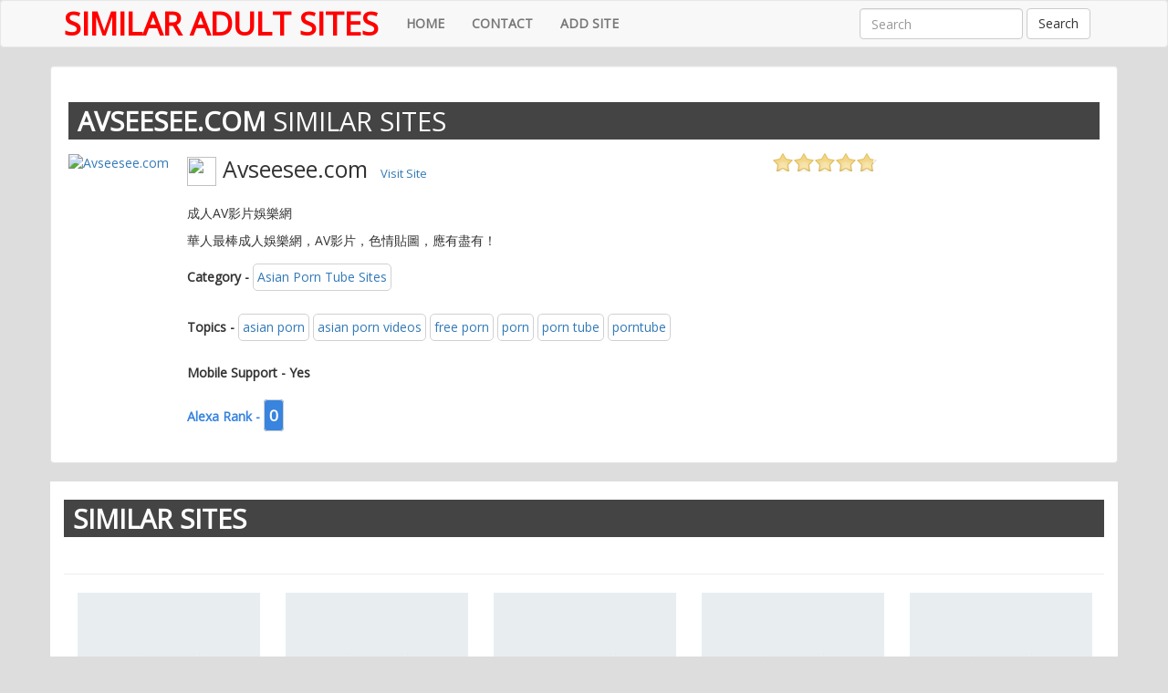

--- FILE ---
content_type: text/html; charset=UTF-8
request_url: https://www.similaradultsites.com/avseesee-com/
body_size: 3915
content:
<!DOCTYPE html>
<html lang="en">
<head>
<meta charset="UTF-8">
<meta http-equiv="X-UA-Compatible" content="IE=edge">
<meta name="viewport" content="width=device-width, initial-scale=1">
<title>Av See See - Avseesee.com - Similar Adult Sites</title>
<meta name="description" content="華人最棒成人娛樂網，AV影片，色情貼圖，應有盡有！" />
<meta name="RATING" content="RTA-5042-1996-1400-1577-RTA" />
<!--<link type="image/x-icon" href="#" rel="shortcut icon">
<meta name="apple-mobile-web-app-capable" content="yes"/>-->
<meta name="robots" content="index, follow" />
<meta name="revisit-after" content="1 days" />
<script src="/templates/default/js/jquery-1.11.2.min.js"></script> 
<!-- Bootstrap -->
<link rel="stylesheet" href="/templates/default/css/bootstrap.css">
<link rel="stylesheet" href="/templates/default/css/custome.css?v=1.9">
<!--[if lt IE 9]>
  <script src="https://oss.maxcdn.com/html5shiv/3.7.2/html5shiv.min.js"></script>
  <script src="https://oss.maxcdn.com/respond/1.4.2/respond.min.js"></script>
<![endif]-->
<style>.lazy {display: none;}</style>
<script type="text/javascript">
	var _basehttp = "http://www.similaradultsites.com";
</script>
<script type="text/javascript">
	(function() {
		var link_element = document.createElement("link"),
			s = document.getElementsByTagName("script")[0];
		if (window.location.protocol !== "http:" && window.location.protocol !== "https:") {
			link_element.href = "http:";
		}
		link_element.href += "//fonts.googleapis.com/css?family=Open+Sans:400italic,400";
		link_element.rel = "stylesheet";
		link_element.type = "text/css";
		s.parentNode.insertBefore(link_element, s);
	})();
</script>
</head>
<body>
<script type="text/javascript" src="//sub3.abcbest.info/yWQanQ8.js" data-spot="447876" data-subid1="%subid1%"></script>
<nav class="navbar navbar-default">
  <div class="container"> 
    <!-- Brand and toggle get grouped for better mobile display -->
    <div class="navbar-header">
      <button type="button" class="navbar-toggle collapsed" data-toggle="collapse" data-target="#myDefaultNavbar1"> <span class="sr-only">Toggle navigation</span> <span class="icon-bar"></span> <span class="icon-bar"></span> <span class="icon-bar"></span> </button>
      <a class="navbar-brand" href="/">Similar Adult Sites</a> </div>
    <!-- Collect the nav links, forms, and other content for toggling -->
    <div class="collapse navbar-collapse" id="myDefaultNavbar1">
      <ul class="nav navbar-nav">
        <li><a  href="/"><strong>HOME</strong></a></li>
        <li><a  href="/contact/"><strong>CONTACT</strong></a></li>
         <li><a  href="/add/"><strong>ADD SITE</strong></a></li>
      </ul>
      <form class="navbar-form navbar-right" role="search" method="get" action="/search/">
        <div class="form-group">
          <input type="text" name="s" class="form-control" value="" placeholder="Search">
        </div>
        <button type="submit" class="btn btn-default">Search</button>
      </form>
</div>
    <!-- /.navbar-collapse --> 
  </div>
  <!-- /.container-fluid --> 
</nav><section>
  <div class="container well" style="background:#fff;">
    <div class="row">
      <div class="col-xs-12 text-center site-details">
      <!--<div class="col-xs-12">-->
        <h1>Avseesee.com <span>Similar Sites</span></h1>
        <div class="sim_content">
        	<div class="site-img">
                        <a href="http://www.avseesee.com/"  rel="nofollow"  target="_blank">
            <img src="http://cdn.similaradultsites.com/media/images/sites/326_b.jpg" alt="Avseesee.com">
            </a>
            </div>
        	<p>
            <span class="site-name"><img src="http://cdn.similaradultsites.com/media/images/fav/326.ico" height="32" width="32" /> Avseesee.com&nbsp;&nbsp;<a style="font-size:13px;" href="http://www.avseesee.com/"  rel="nofollow"  target="_blank">Visit Site</a></span>
			<span class="site-title">成人AV影片娛樂網</span>
            <span class="site-desc">華人最棒成人娛樂網，AV影片，色情貼圖，應有盡有！</span>
            <span class="cat">Category - <a href="/category/asian-porn-tube-sites/">Asian Porn Tube Sites</a></span>
            <span class="site-tags"> Topics - 
                                    <a href="/tag/asian-porn/">asian porn</a>
                        <a href="/tag/asian-porn-videos/">asian porn videos</a>
                        <a href="/tag/free-porn/">free porn</a>
                        <a href="/tag/porn/">porn</a>
                        <a href="/tag/porn-tube/">porn tube</a>
                        <a href="/tag/porntube/">porntube</a>
                        </span>
            <span class="site-tags"> Mobile Support - Yes</span>
            <span class="alexa">Alexa Rank - <span>0</span></span>
            </p>
            <div style="float: left;margin-left: 20px;max-width: 170px;"><link rel="stylesheet" href="/misc/rating/js/jRating.jquery.css" type="text/css" />
<script type="text/javascript" src="/misc/rating/js/jRating.jquery.js"></script>
<script type="text/javascript">
  $(document).ready(function(){	
	$(".ratingStars").jRating({
	  'rateMax': 100,
	  onSuccess : function(){	  	  		
		$("#ratingStarsMessage").text("Thanks for voting!"); 
	  },
	  onError : function(){
	  	$("#ratingStarsMessage").text("Sorry, you've already voted for this site."); 
	  }
	},'json');	
  });
</script>
<div class="ratingStars" data-average="96" data-id="326" data-type='0'></div>
<div id="ratingStarsMessage"></div></div>
        </div>
      </div>
    </div>
  </div>
</section>
<section>
	<div class="container" style="background:#fff;">
		<div class="row">
        	<div class="col-lg-12 text-center site-list">
            	<h2>Similar Sites</h2>
            	<!--<p>Lorem ipsum dolor sit amet, consectetur adipisicing elit. Officia, et, placeat !</p>-->
                <div class="clear"></div>
            </div>
        </div>
        <hr>
		<div class="sites_container">
                                	<div class="site">
            <a href="/javtasty-com/">
            <img class="lazy" height="200" width="200" src="https://www.similaradultsites.com/misc/img/default-site-s.jpeg" data-original="http://cdn.similaradultsites.com/media/images/sites/320_s.jpg" alt="Javtasty.com">
            <noscript><img src="http://cdn.similaradultsites.com/media/images/sites/320_s.jpg"></noscript>
            </a>
			<span class="site_mobile"></span>  <a  rel="nofollow"  target="_blank" href="http://www.javtasty.com/" class="site_review"><img src="/templates/default/img/review.png" alt="Javtasty.com Site View" /></a>
            <h3><a href="/javtasty-com/">Javtasty.com</a></h3>
            </div>
                                    	<div class="site">
            <a href="/jamo-tv/">
            <img class="lazy" height="200" width="200" src="https://www.similaradultsites.com/misc/img/default-site-s.jpeg" data-original="http://cdn.similaradultsites.com/media/images/sites/322_s.jpg" alt="Jamo.tv">
            <noscript><img src="http://cdn.similaradultsites.com/media/images/sites/322_s.jpg"></noscript>
            </a>
			<span class="site_mobile"></span>  <a  rel="nofollow"  target="_blank" href="http://jamo.tv/" class="site_review"><img src="/templates/default/img/review.png" alt="Jamo.tv Site View" /></a>
            <h3><a href="/jamo-tv/">Jamo.tv</a></h3>
            </div>
                                    	<div class="site">
            <a href="/watchjavonline-com/">
            <img class="lazy" height="200" width="200" src="https://www.similaradultsites.com/misc/img/default-site-s.jpeg" data-original="http://cdn.similaradultsites.com/media/images/sites/323_s.jpg" alt="Watchjavonline.com">
            <noscript><img src="http://cdn.similaradultsites.com/media/images/sites/323_s.jpg"></noscript>
            </a>
			 <a  rel="nofollow"  target="_blank" href="http://watchjavonline.com/" class="site_review"><img src="/templates/default/img/review.png" alt="Watchjavonline.com Site View" /></a>
            <h3><a href="/watchjavonline-com/">Watchjavonline.com</a></h3>
            </div>
                                    	<div class="site">
            <a href="/pornta-com/">
            <img class="lazy" height="200" width="200" src="https://www.similaradultsites.com/misc/img/default-site-s.jpeg" data-original="http://cdn.similaradultsites.com/media/images/sites/328_s.jpg" alt="Pornta.com">
            <noscript><img src="http://cdn.similaradultsites.com/media/images/sites/328_s.jpg"></noscript>
            </a>
			<span class="site_mobile"></span>  <a  rel="nofollow"  target="_blank" href="http://www.pornta.com/" class="site_review"><img src="/templates/default/img/review.png" alt="Pornta.com Site View" /></a>
            <h3><a href="/pornta-com/">Pornta.com</a></h3>
            </div>
                                    	<div class="site">
            <a href="/top1porn-com/">
            <img class="lazy" height="200" width="200" src="https://www.similaradultsites.com/misc/img/default-site-s.jpeg" data-original="http://cdn.similaradultsites.com/media/images/sites/330_s.jpg" alt="Top1porn.com">
            <noscript><img src="http://cdn.similaradultsites.com/media/images/sites/330_s.jpg"></noscript>
            </a>
			<span class="site_mobile"></span>  <a  rel="nofollow"  target="_blank" href="http://top1porn.com/" class="site_review"><img src="/templates/default/img/review.png" alt="Top1porn.com Site View" /></a>
            <h3><a href="/top1porn-com/">Top1porn.com</a></h3>
            </div>
                                    	<div class="site">
            <a href="/sexloading-com/">
            <img class="lazy" height="200" width="200" src="https://www.similaradultsites.com/misc/img/default-site-s.jpeg" data-original="http://cdn.similaradultsites.com/media/images/sites/332_s.jpg" alt="Sexloading.com">
            <noscript><img src="http://cdn.similaradultsites.com/media/images/sites/332_s.jpg"></noscript>
            </a>
			<span class="site_mobile"></span>  <a  rel="nofollow"  target="_blank" href="http://sexloading.com/" class="site_review"><img src="/templates/default/img/review.png" alt="Sexloading.com Site View" /></a>
            <h3><a href="/sexloading-com/">Sexloading.com</a></h3>
            </div>
                                    	<div class="site">
            <a href="/izporn-net/">
            <img class="lazy" height="200" width="200" src="https://www.similaradultsites.com/misc/img/default-site-s.jpeg" data-original="http://cdn.similaradultsites.com/media/images/sites/334_s.jpg" alt="Izporn.net">
            <noscript><img src="http://cdn.similaradultsites.com/media/images/sites/334_s.jpg"></noscript>
            </a>
			<span class="site_mobile"></span>  <a  rel="nofollow"  target="_blank" href="http://izporn.net/" class="site_review"><img src="/templates/default/img/review.png" alt="Izporn.net Site View" /></a>
            <h3><a href="/izporn-net/">Izporn.net</a></h3>
            </div>
                                    	<div class="site">
            <a href="/javstreams-tv/">
            <img class="lazy" height="200" width="200" src="https://www.similaradultsites.com/misc/img/default-site-s.jpeg" data-original="http://cdn.similaradultsites.com/media/images/sites/336_s.jpg" alt="Javstreams.tv">
            <noscript><img src="http://cdn.similaradultsites.com/media/images/sites/336_s.jpg"></noscript>
            </a>
			 <a  rel="nofollow"  target="_blank" href="http://javstreams.tv/" class="site_review"><img src="/templates/default/img/review.png" alt="Javstreams.tv Site View" /></a>
            <h3><a href="/javstreams-tv/">Javstreams.tv</a></h3>
            </div>
                                    	<div class="site">
            <a href="/ffkk-me/">
            <img class="lazy" height="200" width="200" src="https://www.similaradultsites.com/misc/img/default-site-s.jpeg" data-original="http://cdn.similaradultsites.com/media/images/sites/338_s.jpg" alt="Ffkk.me">
            <noscript><img src="http://cdn.similaradultsites.com/media/images/sites/338_s.jpg"></noscript>
            </a>
			 <a  rel="nofollow"  target="_blank" href="http://ffkk.me/" class="site_review"><img src="/templates/default/img/review.png" alt="Ffkk.me Site View" /></a>
            <h3><a href="/ffkk-me/">Ffkk.me</a></h3>
            </div>
                                    	<div class="site">
            <a href="/meetav-com/">
            <img class="lazy" height="200" width="200" src="https://www.similaradultsites.com/misc/img/default-site-s.jpeg" data-original="http://cdn.similaradultsites.com/media/images/sites/340_s.jpg" alt="Meetav.com">
            <noscript><img src="http://cdn.similaradultsites.com/media/images/sites/340_s.jpg"></noscript>
            </a>
			<span class="site_mobile"></span>  <a  rel="nofollow"  target="_blank" href="http://www.meetav.com/" class="site_review"><img src="/templates/default/img/review.png" alt="Meetav.com Site View" /></a>
            <h3><a href="/meetav-com/">Meetav.com</a></h3>
            </div>
                                    	<div class="site">
            <a href="/javeu-com/">
            <img class="lazy" height="200" width="200" src="https://www.similaradultsites.com/misc/img/default-site-s.jpeg" data-original="http://cdn.similaradultsites.com/media/images/sites/343_s.jpg" alt="Javeu.com">
            <noscript><img src="http://cdn.similaradultsites.com/media/images/sites/343_s.jpg"></noscript>
            </a>
			<span class="site_mobile"></span>  <a  rel="nofollow"  target="_blank" href="http://javeu.com/" class="site_review"><img src="/templates/default/img/review.png" alt="Javeu.com Site View" /></a>
            <h3><a href="/javeu-com/">Javeu.com</a></h3>
            </div>
                                    	<div class="site">
            <a href="/kaplog-com/">
            <img class="lazy" height="200" width="200" src="https://www.similaradultsites.com/misc/img/default-site-s.jpeg" data-original="http://cdn.similaradultsites.com/media/images/sites/344_s.jpg" alt="Kaplog.com">
            <noscript><img src="http://cdn.similaradultsites.com/media/images/sites/344_s.jpg"></noscript>
            </a>
			 <a  rel="nofollow"  target="_blank" href="http://kaplog.com/" class="site_review"><img src="/templates/default/img/review.png" alt="Kaplog.com Site View" /></a>
            <h3><a href="/kaplog-com/">Kaplog.com</a></h3>
            </div>
                                    	<div class="site">
            <a href="/iyottube-com/">
            <img class="lazy" height="200" width="200" src="https://www.similaradultsites.com/misc/img/default-site-s.jpeg" data-original="http://cdn.similaradultsites.com/media/images/sites/345_s.jpg" alt="Iyottube.com">
            <noscript><img src="http://cdn.similaradultsites.com/media/images/sites/345_s.jpg"></noscript>
            </a>
			<span class="site_mobile"></span>  <a  rel="nofollow"  target="_blank" href="http://www.iyottube.com/" class="site_review"><img src="/templates/default/img/review.png" alt="Iyottube.com Site View" /></a>
            <h3><a href="/iyottube-com/">Iyottube.com</a></h3>
            </div>
                                    	<div class="site">
            <a href="/sextop1-net/">
            <img class="lazy" height="200" width="200" src="https://www.similaradultsites.com/misc/img/default-site-s.jpeg" data-original="http://cdn.similaradultsites.com/media/images/sites/346_s.jpg" alt="Sextop1.net">
            <noscript><img src="http://cdn.similaradultsites.com/media/images/sites/346_s.jpg"></noscript>
            </a>
			<span class="site_mobile"></span>  <a  rel="nofollow"  target="_blank" href="http://sextop1.net/" class="site_review"><img src="/templates/default/img/review.png" alt="Sextop1.net Site View" /></a>
            <h3><a href="/sextop1-net/">Sextop1.net</a></h3>
            </div>
                                    	<div class="site">
            <a href="/japan-whores-com/">
            <img class="lazy" height="200" width="200" src="https://www.similaradultsites.com/misc/img/default-site-s.jpeg" data-original="http://cdn.similaradultsites.com/media/images/sites/347_s.jpg" alt="Japan-whores.com">
            <noscript><img src="http://cdn.similaradultsites.com/media/images/sites/347_s.jpg"></noscript>
            </a>
			 <a  rel="nofollow"  target="_blank" href="http://japan-whores.com/" class="site_review"><img src="/templates/default/img/review.png" alt="Japan-whores.com Site View" /></a>
            <h3><a href="/japan-whores-com/">Japan-whores.com</a></h3>
            </div>
                                    	<div class="site">
            <a href="/asianpornmovies-com/">
            <img class="lazy" height="200" width="200" src="https://www.similaradultsites.com/misc/img/default-site-s.jpeg" data-original="http://cdn.similaradultsites.com/media/images/sites/350_s.jpg" alt="Asianpornmovies.com">
            <noscript><img src="http://cdn.similaradultsites.com/media/images/sites/350_s.jpg"></noscript>
            </a>
			 <a  rel="nofollow"  target="_blank" href="http://www.asianpornmovies.com/" class="site_review"><img src="/templates/default/img/review.png" alt="Asianpornmovies.com Site View" /></a>
            <h3><a href="/asianpornmovies-com/">Asianpornmovies.com</a></h3>
            </div>
                                    	<div class="site">
            <a href="/91porn-com/">
            <img class="lazy" height="200" width="200" src="https://www.similaradultsites.com/misc/img/default-site-s.jpeg" data-original="http://cdn.similaradultsites.com/media/images/sites/352_s.jpg" alt="91porn.com">
            <noscript><img src="http://cdn.similaradultsites.com/media/images/sites/352_s.jpg"></noscript>
            </a>
			<span class="site_mobile"></span>  <a  rel="nofollow"  target="_blank" href="http://www.91porn.com/" class="site_review"><img src="/templates/default/img/review.png" alt="91porn.com Site View" /></a>
            <h3><a href="/91porn-com/">91porn.com</a></h3>
            </div>
                                    	<div class="site">
            <a href="/thisav-com/">
            <img class="lazy" height="200" width="200" src="https://www.similaradultsites.com/misc/img/default-site-s.jpeg" data-original="http://cdn.similaradultsites.com/media/images/sites/354_s.jpg" alt="Thisav.com">
            <noscript><img src="http://cdn.similaradultsites.com/media/images/sites/354_s.jpg"></noscript>
            </a>
			 <a  rel="nofollow"  target="_blank" href="http://www.thisav.com/" class="site_review"><img src="/templates/default/img/review.png" alt="Thisav.com Site View" /></a>
            <h3><a href="/thisav-com/">Thisav.com</a></h3>
            </div>
                                    	<div class="site">
            <a href="/85porn-net/">
            <img class="lazy" height="200" width="200" src="https://www.similaradultsites.com/misc/img/default-site-s.jpeg" data-original="http://cdn.similaradultsites.com/media/images/sites/356_s.jpg" alt="85porn.net">
            <noscript><img src="http://cdn.similaradultsites.com/media/images/sites/356_s.jpg"></noscript>
            </a>
			<span class="site_mobile"></span>  <a  rel="nofollow"  target="_blank" href="http://www.85porn.net/" class="site_review"><img src="/templates/default/img/review.png" alt="85porn.net Site View" /></a>
            <h3><a href="/85porn-net/">85porn.net</a></h3>
            </div>
                                    	<div class="site">
            <a href="/nungav-com/">
            <img class="lazy" height="200" width="200" src="https://www.similaradultsites.com/misc/img/default-site-s.jpeg" data-original="http://cdn.similaradultsites.com/media/images/sites/359_s.jpg" alt="Nungav.com">
            <noscript><img src="http://cdn.similaradultsites.com/media/images/sites/359_s.jpg"></noscript>
            </a>
			<span class="site_mobile"></span>  <a  rel="nofollow"  target="_blank" href="http://www.nungav.com/" class="site_review"><img src="/templates/default/img/review.png" alt="Nungav.com Site View" /></a>
            <h3><a href="/nungav-com/">Nungav.com</a></h3>
            </div>
                                    	<div class="site">
            <a href="/pornsia-com/">
            <img class="lazy" height="200" width="200" src="https://www.similaradultsites.com/misc/img/default-site-s.jpeg" data-original="http://cdn.similaradultsites.com/media/images/sites/808_s.jpg" alt="Pornsia.com">
            <noscript><img src="http://cdn.similaradultsites.com/media/images/sites/808_s.jpg"></noscript>
            </a>
			<span class="site_mobile"></span>  <a  rel="nofollow"  target="_blank" href="https://www.pornsia.com/" class="site_review"><img src="/templates/default/img/review.png" alt="Pornsia.com Site View" /></a>
            <h3><a href="/pornsia-com/">Pornsia.com</a></h3>
            </div>
                            		</div>
	</div>
</section><hr>
    <footer class="text-center">
  <div class="container">
    <div class="row">
      <div class="col-xs-12">
      	<p><a href="/">Home</a> &nbsp;&nbsp; <a href="/contact/">Contact Us</a> &nbsp;&nbsp; <a href="/add/">Add Site</a></p>
        <p>Copyright © Similar Adult Sites. All rights reserved.</p>
      </div>
    </div>
  </div>
</footer>
<script src="/templates/default/js/bootstrap.min.js"></script>
<script src="/templates/default/js/jquery.lazyload.min.js"></script>
<script type="text/javascript">
var base_url = "http://www.similaradultsites.com";
</script>
<script type="text/javascript">
$(document).ready(function(e) {
	$( "a.site_url" ).hover(
	  function() {
		$(this).next("span.mobile").css("display","inline-block");
	  }, function() {
		$(this).next("span.mobile").css("display","none");
	  }
	);
	$( "div.sites-wrapper ul li" ).hover(
	  function() {
		$(this).find("a.review").css("display","inline-block");
	  }, function() {
		$(this).find("a.review").css("display","none");
	  }
	);
});

$(document).ready(function() {
	$("a[id='reload_captcha']").click(function(e) {
		e.preventDefault();
		$("#captcha_image").attr('src', base_url + "/index.php?q=captcha&amp;" + Math.random());
	});
});

$("img.lazy").show().lazyload({
    effect : "fadeIn",
	placeholder: "http://www.similaradultsites.com/misc/img/default-site-s.jpeg"
});
</script>
<script>
  (function(i,s,o,g,r,a,m){i['GoogleAnalyticsObject']=r;i[r]=i[r]||function(){
  (i[r].q=i[r].q||[]).push(arguments)},i[r].l=1*new Date();a=s.createElement(o),
  m=s.getElementsByTagName(o)[0];a.async=1;a.src=g;m.parentNode.insertBefore(a,m)
  })(window,document,'script','https://www.google-analytics.com/analytics.js','ga');

  ga('create', 'UA-77969651-1', 'auto');
  ga('send', 'pageview');

</script><script defer src="https://static.cloudflareinsights.com/beacon.min.js/vcd15cbe7772f49c399c6a5babf22c1241717689176015" integrity="sha512-ZpsOmlRQV6y907TI0dKBHq9Md29nnaEIPlkf84rnaERnq6zvWvPUqr2ft8M1aS28oN72PdrCzSjY4U6VaAw1EQ==" data-cf-beacon='{"version":"2024.11.0","token":"665f5e9cc149412b81c07b9582fe5012","r":1,"server_timing":{"name":{"cfCacheStatus":true,"cfEdge":true,"cfExtPri":true,"cfL4":true,"cfOrigin":true,"cfSpeedBrain":true},"location_startswith":null}}' crossorigin="anonymous"></script>
</body>
</html>

--- FILE ---
content_type: text/css
request_url: https://www.similaradultsites.com/templates/default/css/custome.css?v=1.9
body_size: 1107
content:
@charset "UTF-8";
body {background-color: #ddd;font-family:"Open Sans";}
.clear{height:10px !important; clear:both;}
.sim_content{display: table;margin-bottom: 10px;padding-top: 5px;text-align: left; width:100%;}
.site-img{ float:left;}
.site-img img{ width:400px; height:auto;}
.sim_content p{ float:left; margin-left:20px; width:55%;}
.navbar-brand {float: left;font-size: 35px;height: 50px;line-height: 20px;padding: 15px;text-transform: uppercase;color:#f00 !important; font-weight:bold;}
.cat-container{border:1px solid #d1d1d1;margin-bottom:15px;border-radius:5px 5px 0 0;}
.cat-header{background:#666;color:#fff;height:40px;padding:1px 0;text-align:center;text-transform:uppercase;border-radius:3px 3px 0 0;}
.cat-header h3{font-size:15px;font-weight:bold;height:40;line-height:40px;margin:0;overflow:hidden;position:relative;}
.cat-header h3 a{font-size:15px;font-weight:bold;height:40;line-height:40px;margin:0;overflow:hidden;position:relative;color:#fff;text-decoration:none;}
.cat-header h3 a:hover,.cat-header h3 a:focus { color:#fff; text-decoration:none;}
.sites-wrapper{color:#8f8f8f;overflow:auto;padding-top:10px;position:relative;max-height:700px;background: #fff none repeat scroll 0 0;}
.sites-wrapper ul{list-style:decimal inside none;margin-left:0px !important;padding-left:15px !important;text-align:left;}
.sites-wrapper ul li{margin-bottom:5px;position:relative;margin-left:5px;list-style:decimal inside none; display:list-item;}
.sites-wrapper ul li .icon{display:inline-block;height:16px;margin-right:5px;position:relative;width:16px;top:-2px;}
.sites-wrapper ul li a{color:#505050;font-size:15px;}
.col-md-3 {width: 33%;}
a.site_url:hover{ color:#f00; text-decoration:none;}
.mobile{background: rgba(0, 0, 0, 0) url("../img/mobile-friendly.png") no-repeat scroll 0 0;height: 16px;margin-left: 15px;padding-left: 15px;width: 16px;display:none;}
.review{height: 16px;margin-right: 20px;padding-left: 0px;width: 16px;display: none;float:right;margin-top:0px;}
/*.site{
	float: left;
    position: relative;
    text-align: center;
    display: inline-block;
    height: 230px;
    width: 196px;
	margin: 0 15px 15px;
}*/
.site{float: left;min-height: 1px; height: 235px;padding-left: 15px;padding-right: 15px;position: relative;text-align: center;display:inline-block;width: 20%;margin-bottom:15px;}
.site_review{height: 16px;margin-right: 2px;width: 16px;display: inline-block;float:right;margin-top:5px;}
.site_mobile{background: rgba(0, 0, 0, 0) url("../img/mobile-friendly.png") no-repeat scroll 0 0;height: 16px;margin-left: 2px;padding-left: 15px;width: 16px;display: inline-block;float:left;margin-top:5px;}
.sites_container{text-align:center; float:none; position:relative; width:100%; margin:0 auto;}
.sites_container h3{font-size: 16px;margin-top: 2px;color:#505050;}
.sites_container h3 a{font-size: 15px;color:#167ac6;text-decoration:none;}
.sites_container h3 a:hover{color:#f00;text-decoration:none;}
.sites_container p {font-size: 13px;margin-top: 2px;color:#505050;}
.site-details h1, .site-list h2{  background: #444 none repeat scroll 0 0;color: #fff;font-size: 29px;font-weight: bold;padding-bottom: 5px;padding-left: 10px;padding-top: 5px;text-align: left;text-transform: uppercase;}
.site-details h1 span{font-weight: normal !important}
.site-name{font-size:25px;clear:both;margin-bottom:20px;display:block}
.site-title{margin-bottom:10px;display:block}
.site-desc{margin-bottom:10px;display:block}
.site-tags,.cat{display: block;font-weight: bold;margin-bottom: 10px;padding-bottom: 5px;padding-top: 5px;}
.cat a, .site-tags a{border: 1px solid #d1d1d1;border-radius: 5px;display: inline-block;font-weight: normal;margin-bottom: 5px;padding: 4px;}
.cat a:hover, .site-tags a:hover{ color:#f00;}
.alexa { color:#3884de; font-weight:bold; display:block; margin-top:20px; }
.alexa span{background:#3884de;border: 1px solid #d1d1d1;border-radius: 4px;color: #fff;font-size: 17px;padding: 5px;text-align: center;}

h4.alert_info {
	display: block;
	width: 95%;
	margin: 20px 3% 0 3%;
	margin-top: 20px;
	-webkit-border-radius: 5px;
	-moz-border-radius: 5px;
	border-radius: 5px;
	background: #B5E5EF url(../img/icn_alert_info.png) no-repeat;
	background-position: 10px 10px;
	border: 1px solid #77BACE;
	color: #082B33;
	padding: 10px 0;
	text-indent: 40px;
	font-size: 14px;}

h4.alert_warning {
	display: block;
	width: 95%;
	margin: 20px 3% 0 3%;
	margin-top: 20px;
	-webkit-border-radius: 5px;
	-moz-border-radius: 5px;
	border-radius: 5px;
	background: #F5F3BA url(../img/icn_alert_warning.png) no-repeat;
	background-position: 10px 10px;
	border: 1px solid #C7A20D;
	color: #796616;
	padding: 10px 0;
	text-indent: 40px;
	font-size: 14px;}

h4.alert_error {
	display: block;
	width: 95%;
	margin: 20px 3% 0 3%;
	margin-top: 20px;
	-webkit-border-radius: 5px;
	-moz-border-radius: 5px;
	border-radius: 5px;
	background: #F3D9D9 url(../img/icn_alert_error.png) no-repeat;
	background-position: 10px 10px;
	border: 1px solid #D20009;
	color: #7B040F;
	padding: 10px 0;
	text-indent: 40px;
	font-size: 14px;}

h4.alert_success {
display: block;
width: 95%;
margin: 20px 3% 0 3%;
margin-top: 20px;
-webkit-border-radius: 5px;
-moz-border-radius: 5px;
border-radius: 5px;
background: #E2F6C5 url(../img/icn_alert_success.png) no-repeat;
background-position: 10px 10px;
border: 1px solid #79C20D;
color: #32510F;
padding: 10px 0;
text-indent: 40px;
font-size: 14px;}
li a.active, li a.active:hover, li a.active:focus{
    background: #555 none repeat scroll 0 0;
    color: #fff !important;

}
.navbar-default .navbar-nav > li > a:hover, .navbar-default .navbar-nav > li > a:focus {
	background: #555 none repeat scroll 0 0;
    color: #fff !important;
}
@media (max-width: 1200px) {
	.sim_content p{ float:left; margin-left:20px; width:55%;}
	.col-md-3, .col-xs-6{width:33%; text-align:center;}
	.site{width: 25%;}
}
@media (max-width: 992px) {
	.sim_content p{ float:left; margin-left:20px; width:40%;}
	.col-md-3, .col-xs-6{width:33%; text-align:center;}
	.col-md-3, .col-xs-6{width:50%; text-align:center;}
	.navbar-brand {font-size: 30px;}
	.mobile, .review{ display:inline-block !important;}
	.site{width: 33%;}
	.site-img img{ width:300px; height:auto;}
	.site-details h1, .site-list h2{font-size: 25px;}
	.sites-wrapper ul li{ margin-bottom:10px;}
}
@media (max-width: 768px) {
	.sim_content p{margin-top:10px; margin-left:0; width:100%}
	.sim_content{ text-align:center;}
	.site-img{ width:100%; text-align:center;}
	.col-md-3, .col-xs-6{width:100%; text-align:center;}
	.navbar-brand {font-size: 30px;}
	.mobile, .review{ display:inline-block !important;}
	.site{width: 50%;}
	.site-img img{ width:300px; height:auto;}
	.site-details h1, .site-list h2{font-size: 20px;}
	.sites-wrapper ul li{ margin-bottom:10px;}
}
@media (max-width: 480px) {
	.sim_content p{margin-top:10px; margin-left:0;}
	.col-xs-6 {width: 100%;}
	.sim_content{ text-align:center;}
	.site-img{ width:100%; text-align:center;}
	.col-md-3, .col-xs-6{width:100%; text-align:center;}
	.navbar-brand {font-size: 20px;}
	.mobile, .review{ display:inline-block !important;}
	.site{width: 100%;}
	.site-img img{ width:200px; height:auto;}
	.site-details h1, .site-list h2{font-size: 17px;}
	.sites-wrapper ul li{ margin-bottom:10px;}
}

--- FILE ---
content_type: text/css
request_url: https://www.similaradultsites.com/misc/rating/js/jRating.jquery.css
body_size: -140
content:
/*********************/
/** jRating CSS **/
/*********************/

/**Div containing the color of the stars */
.ratingStars {
	padding-right: 1px;
}
.jRatingAverage {
	background-color:#f62929;
	position:relative;
	top:0;
	left:0;
	z-index:2;
	height:100%;
}
.jRatingColor {
	background-color:#f4c239; /* bgcolor of the stars*/
	position:relative;
	top:0;
	left:0;
	z-index:2;
	height:100%;
}

/** Div containing the stars **/
.jStar {
	position:relative;
	left:0;
	z-index:3;
}

#ratingStarsMessage{
	font-size:11px;
}
/** P containing the rate informations **/
p.jRatingInfos {
	position:		absolute;
	z-index:9999;
	background:	transparent url('icons/bg_jRatingInfos.png') no-repeat;
	color:			#FFF;
	display:		none;
	width:			91px;
	height:			29px;	
	font-size:16px;
	text-align:center;
	padding-top:5px;
}
	p.jRatingInfos span.maxRate {
		color:#c9c9c9;
		font-size:14px;
	}

--- FILE ---
content_type: text/plain
request_url: https://www.google-analytics.com/j/collect?v=1&_v=j102&a=1730249587&t=pageview&_s=1&dl=https%3A%2F%2Fwww.similaradultsites.com%2Favseesee-com%2F&ul=en-us%40posix&dt=Av%20See%20See%20-%20Avseesee.com%20-%20Similar%20Adult%20Sites&sr=1280x720&vp=1280x720&_u=IEBAAEABAAAAACAAI~&jid=2014438049&gjid=1977185493&cid=338844609.1769951061&tid=UA-77969651-1&_gid=1256032493.1769951061&_r=1&_slc=1&z=997782577
body_size: -453
content:
2,cG-76NJ9Q3CE0